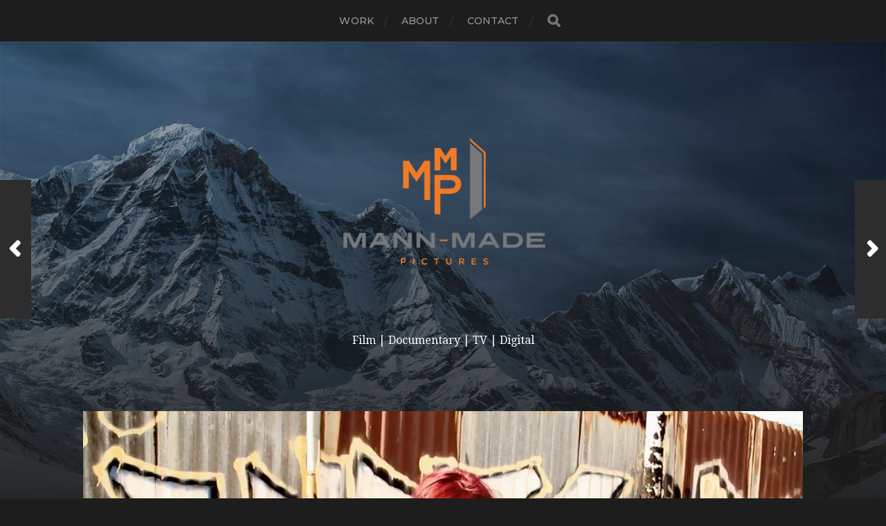

--- FILE ---
content_type: text/html; charset=UTF-8
request_url: https://www.mann-madepictures.com/agnez-mo/
body_size: 6374
content:
<!DOCTYPE html>

<html class="no-js" lang="en-US">

	<head profile="http://gmpg.org/xfn/11">
		
		<meta http-equiv="Content-Type" content="text/html; charset=UTF-8" />
		<meta name="viewport" content="width=device-width, initial-scale=1.0, maximum-scale=1.0, user-scalable=no" >
		 
		<title>Agnez Mo &#8211; Mann-made Pictures</title>
<meta name='robots' content='max-image-preview:large' />
<script>document.documentElement.className = document.documentElement.className.replace("no-js","js");</script>
<link rel="alternate" type="application/rss+xml" title="Mann-made Pictures &raquo; Feed" href="https://www.mann-madepictures.com/feed/" />
<link rel="alternate" type="application/rss+xml" title="Mann-made Pictures &raquo; Comments Feed" href="https://www.mann-madepictures.com/comments/feed/" />
<script type="text/javascript">
/* <![CDATA[ */
window._wpemojiSettings = {"baseUrl":"https:\/\/s.w.org\/images\/core\/emoji\/15.0.3\/72x72\/","ext":".png","svgUrl":"https:\/\/s.w.org\/images\/core\/emoji\/15.0.3\/svg\/","svgExt":".svg","source":{"concatemoji":"https:\/\/www.mann-madepictures.com\/wp-includes\/js\/wp-emoji-release.min.js?ver=6.6.4"}};
/*! This file is auto-generated */
!function(i,n){var o,s,e;function c(e){try{var t={supportTests:e,timestamp:(new Date).valueOf()};sessionStorage.setItem(o,JSON.stringify(t))}catch(e){}}function p(e,t,n){e.clearRect(0,0,e.canvas.width,e.canvas.height),e.fillText(t,0,0);var t=new Uint32Array(e.getImageData(0,0,e.canvas.width,e.canvas.height).data),r=(e.clearRect(0,0,e.canvas.width,e.canvas.height),e.fillText(n,0,0),new Uint32Array(e.getImageData(0,0,e.canvas.width,e.canvas.height).data));return t.every(function(e,t){return e===r[t]})}function u(e,t,n){switch(t){case"flag":return n(e,"\ud83c\udff3\ufe0f\u200d\u26a7\ufe0f","\ud83c\udff3\ufe0f\u200b\u26a7\ufe0f")?!1:!n(e,"\ud83c\uddfa\ud83c\uddf3","\ud83c\uddfa\u200b\ud83c\uddf3")&&!n(e,"\ud83c\udff4\udb40\udc67\udb40\udc62\udb40\udc65\udb40\udc6e\udb40\udc67\udb40\udc7f","\ud83c\udff4\u200b\udb40\udc67\u200b\udb40\udc62\u200b\udb40\udc65\u200b\udb40\udc6e\u200b\udb40\udc67\u200b\udb40\udc7f");case"emoji":return!n(e,"\ud83d\udc26\u200d\u2b1b","\ud83d\udc26\u200b\u2b1b")}return!1}function f(e,t,n){var r="undefined"!=typeof WorkerGlobalScope&&self instanceof WorkerGlobalScope?new OffscreenCanvas(300,150):i.createElement("canvas"),a=r.getContext("2d",{willReadFrequently:!0}),o=(a.textBaseline="top",a.font="600 32px Arial",{});return e.forEach(function(e){o[e]=t(a,e,n)}),o}function t(e){var t=i.createElement("script");t.src=e,t.defer=!0,i.head.appendChild(t)}"undefined"!=typeof Promise&&(o="wpEmojiSettingsSupports",s=["flag","emoji"],n.supports={everything:!0,everythingExceptFlag:!0},e=new Promise(function(e){i.addEventListener("DOMContentLoaded",e,{once:!0})}),new Promise(function(t){var n=function(){try{var e=JSON.parse(sessionStorage.getItem(o));if("object"==typeof e&&"number"==typeof e.timestamp&&(new Date).valueOf()<e.timestamp+604800&&"object"==typeof e.supportTests)return e.supportTests}catch(e){}return null}();if(!n){if("undefined"!=typeof Worker&&"undefined"!=typeof OffscreenCanvas&&"undefined"!=typeof URL&&URL.createObjectURL&&"undefined"!=typeof Blob)try{var e="postMessage("+f.toString()+"("+[JSON.stringify(s),u.toString(),p.toString()].join(",")+"));",r=new Blob([e],{type:"text/javascript"}),a=new Worker(URL.createObjectURL(r),{name:"wpTestEmojiSupports"});return void(a.onmessage=function(e){c(n=e.data),a.terminate(),t(n)})}catch(e){}c(n=f(s,u,p))}t(n)}).then(function(e){for(var t in e)n.supports[t]=e[t],n.supports.everything=n.supports.everything&&n.supports[t],"flag"!==t&&(n.supports.everythingExceptFlag=n.supports.everythingExceptFlag&&n.supports[t]);n.supports.everythingExceptFlag=n.supports.everythingExceptFlag&&!n.supports.flag,n.DOMReady=!1,n.readyCallback=function(){n.DOMReady=!0}}).then(function(){return e}).then(function(){var e;n.supports.everything||(n.readyCallback(),(e=n.source||{}).concatemoji?t(e.concatemoji):e.wpemoji&&e.twemoji&&(t(e.twemoji),t(e.wpemoji)))}))}((window,document),window._wpemojiSettings);
/* ]]> */
</script>
<style id='wp-emoji-styles-inline-css' type='text/css'>

	img.wp-smiley, img.emoji {
		display: inline !important;
		border: none !important;
		box-shadow: none !important;
		height: 1em !important;
		width: 1em !important;
		margin: 0 0.07em !important;
		vertical-align: -0.1em !important;
		background: none !important;
		padding: 0 !important;
	}
</style>
<link rel='stylesheet' id='wp-block-library-css' href='https://www.mann-madepictures.com/wp-includes/css/dist/block-library/style.min.css?ver=6.6.4' type='text/css' media='all' />
<style id='classic-theme-styles-inline-css' type='text/css'>
/*! This file is auto-generated */
.wp-block-button__link{color:#fff;background-color:#32373c;border-radius:9999px;box-shadow:none;text-decoration:none;padding:calc(.667em + 2px) calc(1.333em + 2px);font-size:1.125em}.wp-block-file__button{background:#32373c;color:#fff;text-decoration:none}
</style>
<style id='global-styles-inline-css' type='text/css'>
:root{--wp--preset--aspect-ratio--square: 1;--wp--preset--aspect-ratio--4-3: 4/3;--wp--preset--aspect-ratio--3-4: 3/4;--wp--preset--aspect-ratio--3-2: 3/2;--wp--preset--aspect-ratio--2-3: 2/3;--wp--preset--aspect-ratio--16-9: 16/9;--wp--preset--aspect-ratio--9-16: 9/16;--wp--preset--color--black: #1d1d1d;--wp--preset--color--cyan-bluish-gray: #abb8c3;--wp--preset--color--white: #fff;--wp--preset--color--pale-pink: #f78da7;--wp--preset--color--vivid-red: #cf2e2e;--wp--preset--color--luminous-vivid-orange: #ff6900;--wp--preset--color--luminous-vivid-amber: #fcb900;--wp--preset--color--light-green-cyan: #7bdcb5;--wp--preset--color--vivid-green-cyan: #00d084;--wp--preset--color--pale-cyan-blue: #8ed1fc;--wp--preset--color--vivid-cyan-blue: #0693e3;--wp--preset--color--vivid-purple: #9b51e0;--wp--preset--color--accent: #3bc492;--wp--preset--color--dark-gray: #555;--wp--preset--color--light-gray: #757575;--wp--preset--gradient--vivid-cyan-blue-to-vivid-purple: linear-gradient(135deg,rgba(6,147,227,1) 0%,rgb(155,81,224) 100%);--wp--preset--gradient--light-green-cyan-to-vivid-green-cyan: linear-gradient(135deg,rgb(122,220,180) 0%,rgb(0,208,130) 100%);--wp--preset--gradient--luminous-vivid-amber-to-luminous-vivid-orange: linear-gradient(135deg,rgba(252,185,0,1) 0%,rgba(255,105,0,1) 100%);--wp--preset--gradient--luminous-vivid-orange-to-vivid-red: linear-gradient(135deg,rgba(255,105,0,1) 0%,rgb(207,46,46) 100%);--wp--preset--gradient--very-light-gray-to-cyan-bluish-gray: linear-gradient(135deg,rgb(238,238,238) 0%,rgb(169,184,195) 100%);--wp--preset--gradient--cool-to-warm-spectrum: linear-gradient(135deg,rgb(74,234,220) 0%,rgb(151,120,209) 20%,rgb(207,42,186) 40%,rgb(238,44,130) 60%,rgb(251,105,98) 80%,rgb(254,248,76) 100%);--wp--preset--gradient--blush-light-purple: linear-gradient(135deg,rgb(255,206,236) 0%,rgb(152,150,240) 100%);--wp--preset--gradient--blush-bordeaux: linear-gradient(135deg,rgb(254,205,165) 0%,rgb(254,45,45) 50%,rgb(107,0,62) 100%);--wp--preset--gradient--luminous-dusk: linear-gradient(135deg,rgb(255,203,112) 0%,rgb(199,81,192) 50%,rgb(65,88,208) 100%);--wp--preset--gradient--pale-ocean: linear-gradient(135deg,rgb(255,245,203) 0%,rgb(182,227,212) 50%,rgb(51,167,181) 100%);--wp--preset--gradient--electric-grass: linear-gradient(135deg,rgb(202,248,128) 0%,rgb(113,206,126) 100%);--wp--preset--gradient--midnight: linear-gradient(135deg,rgb(2,3,129) 0%,rgb(40,116,252) 100%);--wp--preset--font-size--small: 14px;--wp--preset--font-size--medium: 20px;--wp--preset--font-size--large: 21px;--wp--preset--font-size--x-large: 42px;--wp--preset--font-size--normal: 16px;--wp--preset--font-size--larger: 26px;--wp--preset--spacing--20: 0.44rem;--wp--preset--spacing--30: 0.67rem;--wp--preset--spacing--40: 1rem;--wp--preset--spacing--50: 1.5rem;--wp--preset--spacing--60: 2.25rem;--wp--preset--spacing--70: 3.38rem;--wp--preset--spacing--80: 5.06rem;--wp--preset--shadow--natural: 6px 6px 9px rgba(0, 0, 0, 0.2);--wp--preset--shadow--deep: 12px 12px 50px rgba(0, 0, 0, 0.4);--wp--preset--shadow--sharp: 6px 6px 0px rgba(0, 0, 0, 0.2);--wp--preset--shadow--outlined: 6px 6px 0px -3px rgba(255, 255, 255, 1), 6px 6px rgba(0, 0, 0, 1);--wp--preset--shadow--crisp: 6px 6px 0px rgba(0, 0, 0, 1);}:where(.is-layout-flex){gap: 0.5em;}:where(.is-layout-grid){gap: 0.5em;}body .is-layout-flex{display: flex;}.is-layout-flex{flex-wrap: wrap;align-items: center;}.is-layout-flex > :is(*, div){margin: 0;}body .is-layout-grid{display: grid;}.is-layout-grid > :is(*, div){margin: 0;}:where(.wp-block-columns.is-layout-flex){gap: 2em;}:where(.wp-block-columns.is-layout-grid){gap: 2em;}:where(.wp-block-post-template.is-layout-flex){gap: 1.25em;}:where(.wp-block-post-template.is-layout-grid){gap: 1.25em;}.has-black-color{color: var(--wp--preset--color--black) !important;}.has-cyan-bluish-gray-color{color: var(--wp--preset--color--cyan-bluish-gray) !important;}.has-white-color{color: var(--wp--preset--color--white) !important;}.has-pale-pink-color{color: var(--wp--preset--color--pale-pink) !important;}.has-vivid-red-color{color: var(--wp--preset--color--vivid-red) !important;}.has-luminous-vivid-orange-color{color: var(--wp--preset--color--luminous-vivid-orange) !important;}.has-luminous-vivid-amber-color{color: var(--wp--preset--color--luminous-vivid-amber) !important;}.has-light-green-cyan-color{color: var(--wp--preset--color--light-green-cyan) !important;}.has-vivid-green-cyan-color{color: var(--wp--preset--color--vivid-green-cyan) !important;}.has-pale-cyan-blue-color{color: var(--wp--preset--color--pale-cyan-blue) !important;}.has-vivid-cyan-blue-color{color: var(--wp--preset--color--vivid-cyan-blue) !important;}.has-vivid-purple-color{color: var(--wp--preset--color--vivid-purple) !important;}.has-black-background-color{background-color: var(--wp--preset--color--black) !important;}.has-cyan-bluish-gray-background-color{background-color: var(--wp--preset--color--cyan-bluish-gray) !important;}.has-white-background-color{background-color: var(--wp--preset--color--white) !important;}.has-pale-pink-background-color{background-color: var(--wp--preset--color--pale-pink) !important;}.has-vivid-red-background-color{background-color: var(--wp--preset--color--vivid-red) !important;}.has-luminous-vivid-orange-background-color{background-color: var(--wp--preset--color--luminous-vivid-orange) !important;}.has-luminous-vivid-amber-background-color{background-color: var(--wp--preset--color--luminous-vivid-amber) !important;}.has-light-green-cyan-background-color{background-color: var(--wp--preset--color--light-green-cyan) !important;}.has-vivid-green-cyan-background-color{background-color: var(--wp--preset--color--vivid-green-cyan) !important;}.has-pale-cyan-blue-background-color{background-color: var(--wp--preset--color--pale-cyan-blue) !important;}.has-vivid-cyan-blue-background-color{background-color: var(--wp--preset--color--vivid-cyan-blue) !important;}.has-vivid-purple-background-color{background-color: var(--wp--preset--color--vivid-purple) !important;}.has-black-border-color{border-color: var(--wp--preset--color--black) !important;}.has-cyan-bluish-gray-border-color{border-color: var(--wp--preset--color--cyan-bluish-gray) !important;}.has-white-border-color{border-color: var(--wp--preset--color--white) !important;}.has-pale-pink-border-color{border-color: var(--wp--preset--color--pale-pink) !important;}.has-vivid-red-border-color{border-color: var(--wp--preset--color--vivid-red) !important;}.has-luminous-vivid-orange-border-color{border-color: var(--wp--preset--color--luminous-vivid-orange) !important;}.has-luminous-vivid-amber-border-color{border-color: var(--wp--preset--color--luminous-vivid-amber) !important;}.has-light-green-cyan-border-color{border-color: var(--wp--preset--color--light-green-cyan) !important;}.has-vivid-green-cyan-border-color{border-color: var(--wp--preset--color--vivid-green-cyan) !important;}.has-pale-cyan-blue-border-color{border-color: var(--wp--preset--color--pale-cyan-blue) !important;}.has-vivid-cyan-blue-border-color{border-color: var(--wp--preset--color--vivid-cyan-blue) !important;}.has-vivid-purple-border-color{border-color: var(--wp--preset--color--vivid-purple) !important;}.has-vivid-cyan-blue-to-vivid-purple-gradient-background{background: var(--wp--preset--gradient--vivid-cyan-blue-to-vivid-purple) !important;}.has-light-green-cyan-to-vivid-green-cyan-gradient-background{background: var(--wp--preset--gradient--light-green-cyan-to-vivid-green-cyan) !important;}.has-luminous-vivid-amber-to-luminous-vivid-orange-gradient-background{background: var(--wp--preset--gradient--luminous-vivid-amber-to-luminous-vivid-orange) !important;}.has-luminous-vivid-orange-to-vivid-red-gradient-background{background: var(--wp--preset--gradient--luminous-vivid-orange-to-vivid-red) !important;}.has-very-light-gray-to-cyan-bluish-gray-gradient-background{background: var(--wp--preset--gradient--very-light-gray-to-cyan-bluish-gray) !important;}.has-cool-to-warm-spectrum-gradient-background{background: var(--wp--preset--gradient--cool-to-warm-spectrum) !important;}.has-blush-light-purple-gradient-background{background: var(--wp--preset--gradient--blush-light-purple) !important;}.has-blush-bordeaux-gradient-background{background: var(--wp--preset--gradient--blush-bordeaux) !important;}.has-luminous-dusk-gradient-background{background: var(--wp--preset--gradient--luminous-dusk) !important;}.has-pale-ocean-gradient-background{background: var(--wp--preset--gradient--pale-ocean) !important;}.has-electric-grass-gradient-background{background: var(--wp--preset--gradient--electric-grass) !important;}.has-midnight-gradient-background{background: var(--wp--preset--gradient--midnight) !important;}.has-small-font-size{font-size: var(--wp--preset--font-size--small) !important;}.has-medium-font-size{font-size: var(--wp--preset--font-size--medium) !important;}.has-large-font-size{font-size: var(--wp--preset--font-size--large) !important;}.has-x-large-font-size{font-size: var(--wp--preset--font-size--x-large) !important;}
:where(.wp-block-post-template.is-layout-flex){gap: 1.25em;}:where(.wp-block-post-template.is-layout-grid){gap: 1.25em;}
:where(.wp-block-columns.is-layout-flex){gap: 2em;}:where(.wp-block-columns.is-layout-grid){gap: 2em;}
:root :where(.wp-block-pullquote){font-size: 1.5em;line-height: 1.6;}
</style>
<link rel='stylesheet' id='hitchcock_google_fonts-css' href='//fonts.googleapis.com/css?family=Montserrat%3A400%2C400italic%2C500%2C600%2C700%2C700italic%7CDroid+Serif%3A400%2C400italic%2C700%2C700italic&#038;ver=1' type='text/css' media='all' />
<link rel='stylesheet' id='hitchcock_fontawesome-css' href='https://www.mann-madepictures.com/wp-content/themes/hitchcock/assets/fonts/font-awesome/css/font-awesome.css?ver=2.0.2' type='text/css' media='all' />
<link rel='stylesheet' id='hitchcock_style-css' href='https://www.mann-madepictures.com/wp-content/themes/hitchcock/style.css?ver=2.0.2' type='text/css' media='all' />
<script type="text/javascript" src="https://www.mann-madepictures.com/wp-includes/js/jquery/jquery.min.js?ver=3.7.1" id="jquery-core-js"></script>
<script type="text/javascript" src="https://www.mann-madepictures.com/wp-includes/js/jquery/jquery-migrate.min.js?ver=3.4.1" id="jquery-migrate-js"></script>
<script type="text/javascript" src="https://www.mann-madepictures.com/wp-content/themes/hitchcock/assets/js/flexslider.js?ver=2.0.2" id="hitchcock_flexslider-js"></script>
<script type="text/javascript" src="https://www.mann-madepictures.com/wp-content/themes/hitchcock/assets/js/doubletaptogo.js?ver=2.0.2" id="hitchcock_doubletaptogo-js"></script>
<script type="text/javascript" src="https://www.mann-madepictures.com/wp-content/themes/hitchcock/assets/js/global.js?ver=2.0.2" id="hitchcock_global-js"></script>
<link rel="https://api.w.org/" href="https://www.mann-madepictures.com/wp-json/" /><link rel="alternate" title="JSON" type="application/json" href="https://www.mann-madepictures.com/wp-json/wp/v2/posts/317" /><link rel="EditURI" type="application/rsd+xml" title="RSD" href="https://www.mann-madepictures.com/xmlrpc.php?rsd" />
<meta name="generator" content="WordPress 6.6.4" />
<link rel="canonical" href="https://www.mann-madepictures.com/agnez-mo/" />
<link rel='shortlink' href='https://www.mann-madepictures.com/?p=317' />
<link rel="alternate" title="oEmbed (JSON)" type="application/json+oembed" href="https://www.mann-madepictures.com/wp-json/oembed/1.0/embed?url=https%3A%2F%2Fwww.mann-madepictures.com%2Fagnez-mo%2F" />
<link rel="alternate" title="oEmbed (XML)" type="text/xml+oembed" href="https://www.mann-madepictures.com/wp-json/oembed/1.0/embed?url=https%3A%2F%2Fwww.mann-madepictures.com%2Fagnez-mo%2F&#038;format=xml" />
<link rel="icon" href="https://www.mann-madepictures.com/wp-content/uploads/2020/06/cropped-MMP_LOGO_BLACK-copy-3-1-32x32.jpg" sizes="32x32" />
<link rel="icon" href="https://www.mann-madepictures.com/wp-content/uploads/2020/06/cropped-MMP_LOGO_BLACK-copy-3-1-192x192.jpg" sizes="192x192" />
<link rel="apple-touch-icon" href="https://www.mann-madepictures.com/wp-content/uploads/2020/06/cropped-MMP_LOGO_BLACK-copy-3-1-180x180.jpg" />
<meta name="msapplication-TileImage" content="https://www.mann-madepictures.com/wp-content/uploads/2020/06/cropped-MMP_LOGO_BLACK-copy-3-1-270x270.jpg" />
	
	</head>
	
	<body class="post-template-default single single-post postid-317 single-format-gallery wp-custom-logo post single">

		
		<a class="skip-link button" href="#site-content">Skip to the content</a>
		
		<div class="navigation">
			
			<div class="section-inner">
				
				<ul class="main-menu">
																		
					<li id="menu-item-209" class="menu-item menu-item-type-custom menu-item-object-custom menu-item-home menu-item-209"><a href="http://www.mann-madepictures.com/">Work</a></li>
<li id="menu-item-32" class="menu-item menu-item-type-post_type menu-item-object-page menu-item-32"><a href="https://www.mann-madepictures.com/about/">About</a></li>
<li id="menu-item-31" class="menu-item menu-item-type-post_type menu-item-object-page menu-item-31"><a href="https://www.mann-madepictures.com/contact/">Contact</a></li>
					
					<li class="header-search">
						
<form method="get" class="search-form" id="search-form-697060a899d48" action="https://www.mann-madepictures.com/">
	<input type="search" class="search-field" placeholder="Search Form" name="s" id="search-field-697060a899d4c" /> 
	<button type="submit" class="search-button">
		<span class="screen-reader-text">Search</span>
		<div class="fa fw fa-search"></div>
	</button>
</form>					</li>
					
				</ul>
				
			</div><!-- .section-inner -->
			
			<button type="button" class="nav-toggle">
					
				<div class="bars">
					<div class="bar"></div>
					<div class="bar"></div>
					<div class="bar"></div>
				</div>
				
			</button><!-- .nav-toggle -->
			
			<div class="mobile-navigation">
			
				<ul class="mobile-menu">
																			
					<li class="menu-item menu-item-type-custom menu-item-object-custom menu-item-home menu-item-209"><a href="http://www.mann-madepictures.com/">Work</a></li>
<li class="menu-item menu-item-type-post_type menu-item-object-page menu-item-32"><a href="https://www.mann-madepictures.com/about/">About</a></li>
<li class="menu-item menu-item-type-post_type menu-item-object-page menu-item-31"><a href="https://www.mann-madepictures.com/contact/">Contact</a></li>
					
				</ul>
				
				
<form method="get" class="search-form" id="search-form-697060a89a777" action="https://www.mann-madepictures.com/">
	<input type="search" class="search-field" placeholder="Search Form" name="s" id="search-field-697060a89a77a" /> 
	<button type="submit" class="search-button">
		<span class="screen-reader-text">Search</span>
		<div class="fa fw fa-search"></div>
	</button>
</form>			
			</div><!-- .mobile-navigation -->
			
		</div><!-- .navigation -->

				
		<div class="header-image" style="background-image: url( https://www.mann-madepictures.com/wp-content/themes/hitchcock/assets/images/bg.jpg );"></div>
	
		<div class="header section-inner">
		
				
			<div class="blog-title">
												
			<a href="https://www.mann-madepictures.com" class="custom-logo-link">
				<img src="https://www.mann-madepictures.com/wp-content/uploads/2025/03/cropped-MMP_Insta3.png" width="720" height="720" />
				<span class="screen-reader-text">Mann-made Pictures</span>
			</a>

										</div>
			
							<div class="blog-description"><p>Film | Documentary | TV | Digital</p>
</div>
						
						
		</div><!-- .header -->

		<main id="site-content">
		<div class="content section-inner">
		
			<div id="post-317" class="single single-post post-317 post type-post status-publish format-gallery has-post-thumbnail hentry category-artist-epk tag-agnes-monica tag-agnez-mo post_format-post-format-gallery">
				
				<div class="post-container">
					
											
							<figure class="featured-media group">
										
			<div class="flexslider">
			
				<ul class="slides">
		
											<li><img width="1201" height="687" src="https://www.mann-madepictures.com/wp-content/uploads/2014/04/Agnez-Mo4.png" class="attachment-post-image size-post-image" alt="" decoding="async" fetchpriority="high" srcset="https://www.mann-madepictures.com/wp-content/uploads/2014/04/Agnez-Mo4.png 1201w, https://www.mann-madepictures.com/wp-content/uploads/2014/04/Agnez-Mo4-300x171.png 300w, https://www.mann-madepictures.com/wp-content/uploads/2014/04/Agnez-Mo4-1024x585.png 1024w, https://www.mann-madepictures.com/wp-content/uploads/2014/04/Agnez-Mo4-940x537.png 940w, https://www.mann-madepictures.com/wp-content/uploads/2014/04/Agnez-Mo4-620x354.png 620w, https://www.mann-madepictures.com/wp-content/uploads/2014/04/Agnez-Mo4-195x111.png 195w" sizes="(max-width: 1201px) 100vw, 1201px" /></li>
											<li><img width="953" height="532" src="https://www.mann-madepictures.com/wp-content/uploads/2014/04/Agnez-Mo1.png" class="attachment-post-image size-post-image" alt="" decoding="async" srcset="https://www.mann-madepictures.com/wp-content/uploads/2014/04/Agnez-Mo1.png 953w, https://www.mann-madepictures.com/wp-content/uploads/2014/04/Agnez-Mo1-300x167.png 300w, https://www.mann-madepictures.com/wp-content/uploads/2014/04/Agnez-Mo1-940x524.png 940w, https://www.mann-madepictures.com/wp-content/uploads/2014/04/Agnez-Mo1-620x346.png 620w, https://www.mann-madepictures.com/wp-content/uploads/2014/04/Agnez-Mo1-195x108.png 195w" sizes="(max-width: 953px) 100vw, 953px" /></li>
											<li><img width="953" height="532" src="https://www.mann-madepictures.com/wp-content/uploads/2014/04/Agnez-Mo2.png" class="attachment-post-image size-post-image" alt="" decoding="async" srcset="https://www.mann-madepictures.com/wp-content/uploads/2014/04/Agnez-Mo2.png 953w, https://www.mann-madepictures.com/wp-content/uploads/2014/04/Agnez-Mo2-300x167.png 300w, https://www.mann-madepictures.com/wp-content/uploads/2014/04/Agnez-Mo2-940x524.png 940w, https://www.mann-madepictures.com/wp-content/uploads/2014/04/Agnez-Mo2-620x346.png 620w, https://www.mann-madepictures.com/wp-content/uploads/2014/04/Agnez-Mo2-195x108.png 195w" sizes="(max-width: 953px) 100vw, 953px" /></li>
											<li><img width="948" height="530" src="https://www.mann-madepictures.com/wp-content/uploads/2014/04/Ag-Mo-Pic.png" class="attachment-post-image size-post-image" alt="" decoding="async" loading="lazy" srcset="https://www.mann-madepictures.com/wp-content/uploads/2014/04/Ag-Mo-Pic.png 948w, https://www.mann-madepictures.com/wp-content/uploads/2014/04/Ag-Mo-Pic-300x167.png 300w, https://www.mann-madepictures.com/wp-content/uploads/2014/04/Ag-Mo-Pic-940x525.png 940w, https://www.mann-madepictures.com/wp-content/uploads/2014/04/Ag-Mo-Pic-620x346.png 620w, https://www.mann-madepictures.com/wp-content/uploads/2014/04/Ag-Mo-Pic-195x109.png 195w" sizes="(max-width: 948px) 100vw, 948px" /></li>
											<li><img width="948" height="530" src="https://www.mann-madepictures.com/wp-content/uploads/2014/04/Ag-Mo-Pic1.png" class="attachment-post-image size-post-image" alt="" decoding="async" loading="lazy" srcset="https://www.mann-madepictures.com/wp-content/uploads/2014/04/Ag-Mo-Pic1.png 948w, https://www.mann-madepictures.com/wp-content/uploads/2014/04/Ag-Mo-Pic1-300x167.png 300w, https://www.mann-madepictures.com/wp-content/uploads/2014/04/Ag-Mo-Pic1-940x525.png 940w, https://www.mann-madepictures.com/wp-content/uploads/2014/04/Ag-Mo-Pic1-620x346.png 620w, https://www.mann-madepictures.com/wp-content/uploads/2014/04/Ag-Mo-Pic1-195x109.png 195w" sizes="(max-width: 948px) 100vw, 948px" /></li>
											<li><img width="948" height="530" src="https://www.mann-madepictures.com/wp-content/uploads/2014/04/Ag-Mo-Pic2.png" class="attachment-post-image size-post-image" alt="" decoding="async" loading="lazy" srcset="https://www.mann-madepictures.com/wp-content/uploads/2014/04/Ag-Mo-Pic2.png 948w, https://www.mann-madepictures.com/wp-content/uploads/2014/04/Ag-Mo-Pic2-300x167.png 300w, https://www.mann-madepictures.com/wp-content/uploads/2014/04/Ag-Mo-Pic2-940x525.png 940w, https://www.mann-madepictures.com/wp-content/uploads/2014/04/Ag-Mo-Pic2-620x346.png 620w, https://www.mann-madepictures.com/wp-content/uploads/2014/04/Ag-Mo-Pic2-195x109.png 195w" sizes="(max-width: 948px) 100vw, 948px" /></li>
											<li><img width="1201" height="687" src="https://www.mann-madepictures.com/wp-content/uploads/2014/04/Agnez-Mo3.png" class="attachment-post-image size-post-image" alt="" decoding="async" loading="lazy" srcset="https://www.mann-madepictures.com/wp-content/uploads/2014/04/Agnez-Mo3.png 1201w, https://www.mann-madepictures.com/wp-content/uploads/2014/04/Agnez-Mo3-300x171.png 300w, https://www.mann-madepictures.com/wp-content/uploads/2014/04/Agnez-Mo3-1024x585.png 1024w, https://www.mann-madepictures.com/wp-content/uploads/2014/04/Agnez-Mo3-940x537.png 940w, https://www.mann-madepictures.com/wp-content/uploads/2014/04/Agnez-Mo3-620x354.png 620w, https://www.mann-madepictures.com/wp-content/uploads/2014/04/Agnez-Mo3-195x111.png 195w" sizes="(max-width: 1201px) 100vw, 1201px" /></li>
											<li><img width="1240" height="695" src="https://www.mann-madepictures.com/wp-content/uploads/2019/04/Screen-Shot-2021-11-21-at-2.23.11-PM-1240x695.png" class="attachment-post-image size-post-image" alt="" decoding="async" loading="lazy" srcset="https://www.mann-madepictures.com/wp-content/uploads/2019/04/Screen-Shot-2021-11-21-at-2.23.11-PM-1240x695.png 1240w, https://www.mann-madepictures.com/wp-content/uploads/2019/04/Screen-Shot-2021-11-21-at-2.23.11-PM-300x168.png 300w, https://www.mann-madepictures.com/wp-content/uploads/2019/04/Screen-Shot-2021-11-21-at-2.23.11-PM-1024x574.png 1024w, https://www.mann-madepictures.com/wp-content/uploads/2019/04/Screen-Shot-2021-11-21-at-2.23.11-PM-768x431.png 768w, https://www.mann-madepictures.com/wp-content/uploads/2019/04/Screen-Shot-2021-11-21-at-2.23.11-PM-508x285.png 508w, https://www.mann-madepictures.com/wp-content/uploads/2019/04/Screen-Shot-2021-11-21-at-2.23.11-PM.png 1436w" sizes="(max-width: 1240px) 100vw, 1240px" /></li>
											<li><img width="1240" height="695" src="https://www.mann-madepictures.com/wp-content/uploads/2019/04/Screen-Shot-2021-11-21-at-2.23.11-PM-1240x695.jpg" class="attachment-post-image size-post-image" alt="" decoding="async" loading="lazy" srcset="https://www.mann-madepictures.com/wp-content/uploads/2019/04/Screen-Shot-2021-11-21-at-2.23.11-PM-1240x695.jpg 1240w, https://www.mann-madepictures.com/wp-content/uploads/2019/04/Screen-Shot-2021-11-21-at-2.23.11-PM-300x168.jpg 300w, https://www.mann-madepictures.com/wp-content/uploads/2019/04/Screen-Shot-2021-11-21-at-2.23.11-PM-1024x574.jpg 1024w, https://www.mann-madepictures.com/wp-content/uploads/2019/04/Screen-Shot-2021-11-21-at-2.23.11-PM-768x431.jpg 768w, https://www.mann-madepictures.com/wp-content/uploads/2019/04/Screen-Shot-2021-11-21-at-2.23.11-PM-508x285.jpg 508w, https://www.mann-madepictures.com/wp-content/uploads/2019/04/Screen-Shot-2021-11-21-at-2.23.11-PM.jpg 1436w" sizes="(max-width: 1240px) 100vw, 1240px" /></li>
											<li><img width="1240" height="817" src="https://www.mann-madepictures.com/wp-content/uploads/2019/04/AgMo1-1240x817.jpg" class="attachment-post-image size-post-image" alt="" decoding="async" loading="lazy" srcset="https://www.mann-madepictures.com/wp-content/uploads/2019/04/AgMo1-1240x817.jpg 1240w, https://www.mann-madepictures.com/wp-content/uploads/2019/04/AgMo1-300x198.jpg 300w, https://www.mann-madepictures.com/wp-content/uploads/2019/04/AgMo1-1024x675.jpg 1024w, https://www.mann-madepictures.com/wp-content/uploads/2019/04/AgMo1-768x506.jpg 768w, https://www.mann-madepictures.com/wp-content/uploads/2019/04/AgMo1-508x335.jpg 508w, https://www.mann-madepictures.com/wp-content/uploads/2019/04/AgMo1.jpg 1360w" sizes="(max-width: 1240px) 100vw, 1240px" /></li>
								
				</ul><!-- .slides -->
				
			</div><!-- .flexslider -->
			
										</figure><!-- .featured-media -->
							
												
										
					<div class="post-header">

												
							<p class="post-date">April 21, 2019</p>

												
						<h1 class="post-title">Agnez Mo</h1>						
					</div>
					
					<div class="post-inner">
							
						<div class="post-content entry-content">
							
<h4 class="has-text-align-center wp-block-heading">(promo teaser)</h4>


<p><a href="http://www.mann-madepictures.com/wp-content/uploads/2019/04/AgMo1.jpg"><img loading="lazy" decoding="async" class="aligncenter wp-image-1031 size-large" src="http://www.mann-madepictures.com/wp-content/uploads/2019/04/AgMo1-1024x675.jpg" alt="" width="600" height="396" srcset="https://www.mann-madepictures.com/wp-content/uploads/2019/04/AgMo1-1024x675.jpg 1024w, https://www.mann-madepictures.com/wp-content/uploads/2019/04/AgMo1-300x198.jpg 300w, https://www.mann-madepictures.com/wp-content/uploads/2019/04/AgMo1-768x506.jpg 768w, https://www.mann-madepictures.com/wp-content/uploads/2019/04/AgMo1-1240x817.jpg 1240w, https://www.mann-madepictures.com/wp-content/uploads/2019/04/AgMo1-508x335.jpg 508w, https://www.mann-madepictures.com/wp-content/uploads/2019/04/AgMo1.jpg 1360w" sizes="(max-width: 600px) 100vw, 600px" /></a></p>
<p style="text-align: center;"><a href="https://vimeo.com/manage/videos/53639124" target="_blank" rel="noopener">&#8220;Amor Baby I Love You&#8221; promo teaser</a></p>


<p class="has-text-align-center">Promo teaser for singer/songwriter, Agnez Mo</p>
						</div><!-- .post-content -->
						
						
												
							<div class="post-meta">
						
																	<p class="categories">
										In <a href="https://www.mann-madepictures.com/category/artist-epk/" rel="category tag">Artist EPK</a>									</p>
																
																	<p class="tags">
										<a href="https://www.mann-madepictures.com/tag/agnes-monica/" rel="tag">Agnes Monica</a> <a href="https://www.mann-madepictures.com/tag/agnez-mo/" rel="tag">Agnez Mo</a>									</p>
																
											
							</div><!-- .post-meta -->
						
							<div class="post-navigation group">
								
																	
									<a class="post-nav-prev" href="https://www.mann-madepictures.com/butch-walker-profile-caferacer-tv/">					
										<p>Next<span class="hide"> Post</span></p>
										<span class="fa fw fa-angle-right"></span>
									</a>
							
																	
									<a class="post-nav-next" href="https://www.mann-madepictures.com/uncaged-tv/">
										<span class="fa fw fa-angle-left"></span>
										<p>Previous<span class="hide"> Post</span></p>
									</a>
															
							</div><!-- .post-navigation -->

												
					</div><!-- .post-inner -->
					
									
				</div><!-- .post-container -->
				
			</div><!-- .post -->
			
		</div><!-- .content -->
		
				
		<div class="related-posts posts section-inner group">
					
			
<a href="https://www.mann-madepictures.com/an-oxs-tale_teaser/" id="post-65" class="post post-65 type-post status-publish format-standard has-post-thumbnail hentry category-documentary" style="background-image: url( https://www.mann-madepictures.com/wp-content/uploads/2012/11/Ox3-e1637536230417.jpeg );">

	<div class="post-overlay">
		
				
		<div class="archive-post-header">
		
		    <p class="archive-post-date">November 20, 2016</p>
							
		    		    	<h2 class="archive-post-title">AN OX&#8217;S TALE</h2>
		    	    
		</div>

	</div>
	
</a><!-- .post -->
<a href="https://www.mann-madepictures.com/fightfuckpray_trailer/" id="post-70" class="post post-70 type-post status-publish format-standard has-post-thumbnail hentry category-film" style="background-image: url( https://www.mann-madepictures.com/wp-content/uploads/2012/11/FFP_POSTER_FINAL.jpg );">

	<div class="post-overlay">
		
				
		<div class="archive-post-header">
		
		    <p class="archive-post-date">November 18, 2018</p>
							
		    		    	<h2 class="archive-post-title">FIGHTF*CKPRAY</h2>
		    	    
		</div>

	</div>
	
</a><!-- .post -->
<a href="https://www.mann-madepictures.com/dissonance/" id="post-364" class="post post-364 type-post status-publish format-standard has-post-thumbnail hentry category-film" style="background-image: url( https://www.mann-madepictures.com/wp-content/uploads/2021/11/ArcticVoid_POSTER-2-508x508.jpg );">

	<div class="post-overlay">
		
				
		<div class="archive-post-header">
		
		    <p class="archive-post-date">November 22, 2021</p>
							
		    		    	<h2 class="archive-post-title">ARCTIC VOID</h2>
		    	    
		</div>

	</div>
	
</a><!-- .post -->
		</div><!-- .related-posts --> 

				
		</main><!-- #site-content -->

		<div class="credits section-inner">
			<p>&copy; 2026 <a href="https://www.mann-madepictures.com">Mann-made Pictures</a></p>
			<p class="theme-by">Theme by <a href="https://www.andersnoren.se">Anders Nor&eacute;n</a></p>
		</div><!-- .credits -->

		<script type="text/javascript" src="https://www.mann-madepictures.com/wp-includes/js/comment-reply.min.js?ver=6.6.4" id="comment-reply-js" async="async" data-wp-strategy="async"></script>

	</body>
	
</html>

--- FILE ---
content_type: text/javascript
request_url: https://www.mann-madepictures.com/wp-content/themes/hitchcock/assets/js/global.js?ver=2.0.2
body_size: 666
content:
jQuery(document).ready(function($) {
	
	
	// Enable dropdown menus on touch devices
	$( '.main-menu li:has(ul)' ).doubleTapToGo();
	
	
	// Toggle navigation
	$(".nav-toggle").on("click", function(){	
		$(this).toggleClass("active");
		$(".mobile-navigation").slideToggle();
		return false;
	});
	
	
	// Hide mobile-navigation > 900
	$(window).resize(function() {
		if ($(window).width() > 900) {
			$(".nav-toggle").removeClass("active");
			$(".mobile-navigation").hide();
		}
	});
	
	
	// Load Flexslider
    $(".flexslider").flexslider({
        animation: "slide",
        controlNav: true,
        smoothHeight: true,
        nextText: '<span class="fa fw fa-angle-right"></span>',
        prevText: '<span class="fa fw fa-angle-left"></span>',
    });

        			
	// resize videos after container
	var vidSelector = ".post iframe, .post object, .post video, .widget-content iframe, .widget-content object, .widget-content iframe";	
	var resizeVideo = function(sSel) {
		$( sSel ).each(function() {
			var $video = $(this),
				$container = $video.parent(),
				iTargetWidth = $container.width();

			if ( !$video.attr("data-origwidth") ) {
				$video.attr("data-origwidth", $video.attr("width"));
				$video.attr("data-origheight", $video.attr("height"));
			}

			var ratio = iTargetWidth / $video.attr("data-origwidth");

			$video.css("width", iTargetWidth + "px");
			$video.css("height", ( $video.attr("data-origheight") * ratio ) + "px");
		});
	};

	resizeVideo(vidSelector);

	$(window).resize(function() {
		resizeVideo(vidSelector);
	});
	
});

( function( $ ) {
    $( document.body ).on( 'post-load', function () {
        $('.infinite-loader').remove();
    } );
} )( jQuery );;;